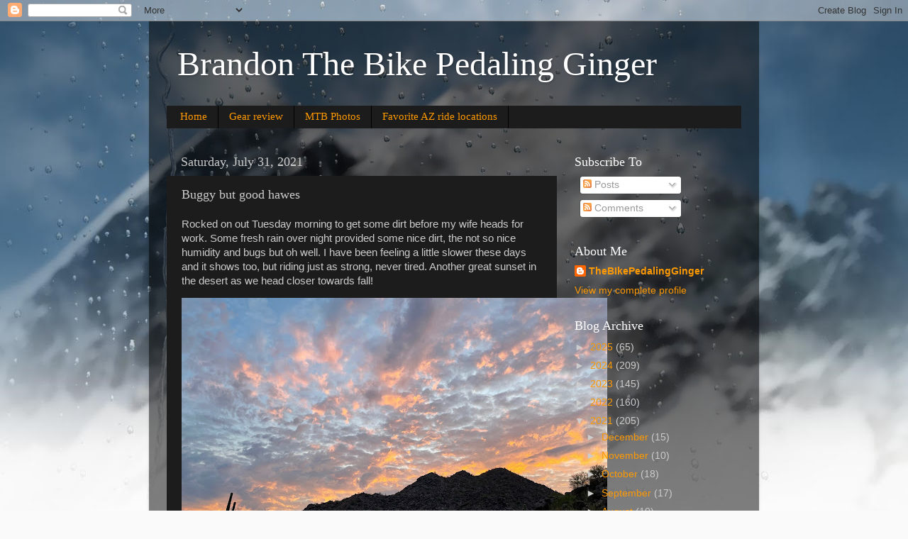

--- FILE ---
content_type: text/html; charset=utf-8
request_url: https://www.google.com/recaptcha/api2/aframe
body_size: 266
content:
<!DOCTYPE HTML><html><head><meta http-equiv="content-type" content="text/html; charset=UTF-8"></head><body><script nonce="E04lXIrrWOZaT-QpgYixcg">/** Anti-fraud and anti-abuse applications only. See google.com/recaptcha */ try{var clients={'sodar':'https://pagead2.googlesyndication.com/pagead/sodar?'};window.addEventListener("message",function(a){try{if(a.source===window.parent){var b=JSON.parse(a.data);var c=clients[b['id']];if(c){var d=document.createElement('img');d.src=c+b['params']+'&rc='+(localStorage.getItem("rc::a")?sessionStorage.getItem("rc::b"):"");window.document.body.appendChild(d);sessionStorage.setItem("rc::e",parseInt(sessionStorage.getItem("rc::e")||0)+1);localStorage.setItem("rc::h",'1769084808560');}}}catch(b){}});window.parent.postMessage("_grecaptcha_ready", "*");}catch(b){}</script></body></html>